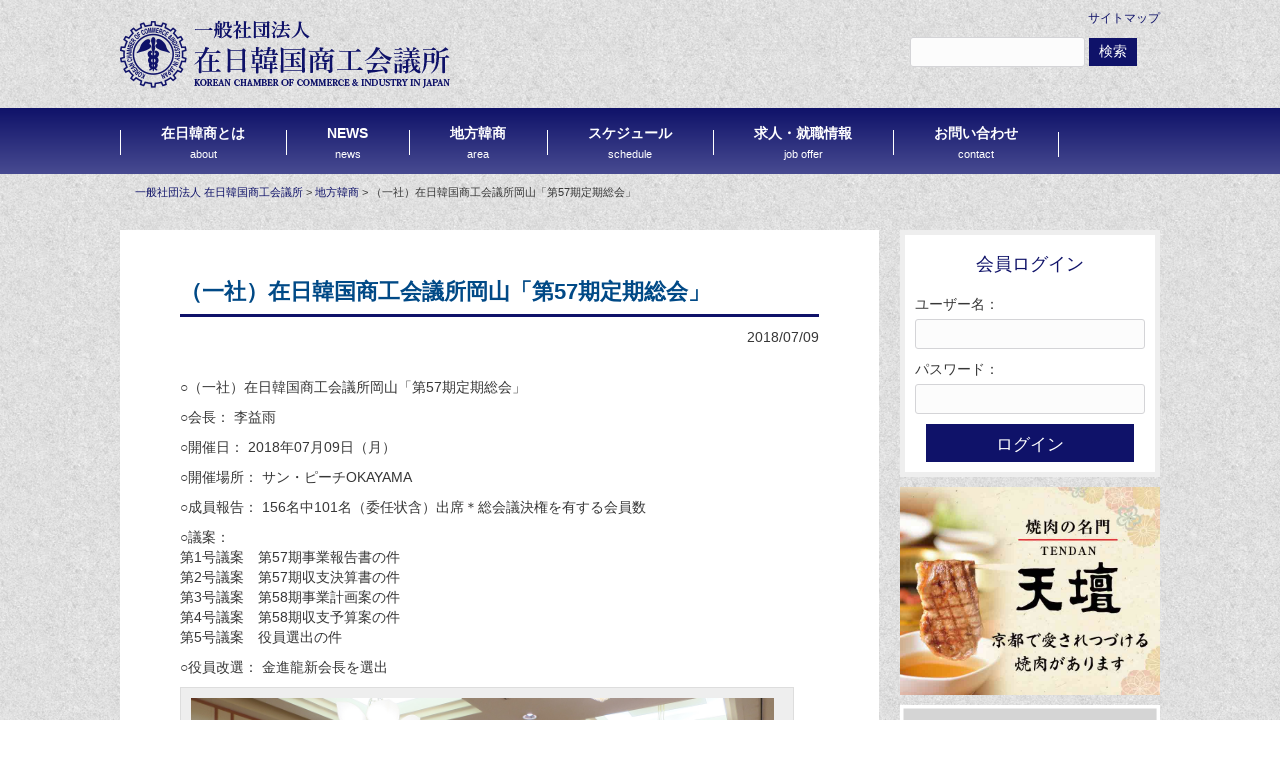

--- FILE ---
content_type: text/html; charset=UTF-8
request_url: https://kccj.org/kanshou/%EF%BC%88%E4%B8%80%E7%A4%BE%EF%BC%89%E5%9C%A8%E6%97%A5%E9%9F%93%E5%9B%BD%E5%95%86%E5%B7%A5%E4%BC%9A%E8%AD%B0%E6%89%80%E5%B2%A1%E5%B1%B1%E3%80%8C%E7%AC%AC57%E6%9C%9F%E5%AE%9A%E6%9C%9F%E7%B7%8F%E4%BC%9A/
body_size: 27737
content:
<!DOCTYPE html>
<html lang="ja">
<head>
    <meta charset="utf-8">
    <meta http-equiv="X-UA-Compatible" content="IE=edge">
    <meta name="viewport" content="width=device-width, initial-scale=1">
    <!-- BootstrapのCSS読み込み -->
    <link href="https://kccj.org/wp/wp-content/themes/kccj/css/bootstrap.min.css" rel="stylesheet">
    <!-- カスタマイズのCSS読み込み -->
    <link href="https://kccj.org/wp/wp-content/themes/kccj/style.css" rel="stylesheet">
    <!-- jQuery読み込み -->
    <script src="//ajax.googleapis.com/ajax/libs/jquery/1.10.2/jquery.min.js"></script>
    <!-- BootstrapのJS読み込み -->
    <script src="https://kccj.org/wp/wp-content/themes/kccj/js/bootstrap.min.js"></script>
    <link href="//netdna.bootstrapcdn.com/font-awesome/4.7.0/css/font-awesome.min.css" rel="stylesheet">
    <title>（一社）在日韓国商工会議所岡山「第57期定期総会」 &#8211; 一般社団法人 在日韓国商工会議所</title>
<link rel='dns-prefetch' href='//s.w.org' />
		<script type="text/javascript">
			window._wpemojiSettings = {"baseUrl":"https:\/\/s.w.org\/images\/core\/emoji\/11\/72x72\/","ext":".png","svgUrl":"https:\/\/s.w.org\/images\/core\/emoji\/11\/svg\/","svgExt":".svg","source":{"concatemoji":"https:\/\/kccj.org\/wp\/wp-includes\/js\/wp-emoji-release.min.js?ver=4.9.26"}};
			!function(e,a,t){var n,r,o,i=a.createElement("canvas"),p=i.getContext&&i.getContext("2d");function s(e,t){var a=String.fromCharCode;p.clearRect(0,0,i.width,i.height),p.fillText(a.apply(this,e),0,0);e=i.toDataURL();return p.clearRect(0,0,i.width,i.height),p.fillText(a.apply(this,t),0,0),e===i.toDataURL()}function c(e){var t=a.createElement("script");t.src=e,t.defer=t.type="text/javascript",a.getElementsByTagName("head")[0].appendChild(t)}for(o=Array("flag","emoji"),t.supports={everything:!0,everythingExceptFlag:!0},r=0;r<o.length;r++)t.supports[o[r]]=function(e){if(!p||!p.fillText)return!1;switch(p.textBaseline="top",p.font="600 32px Arial",e){case"flag":return s([55356,56826,55356,56819],[55356,56826,8203,55356,56819])?!1:!s([55356,57332,56128,56423,56128,56418,56128,56421,56128,56430,56128,56423,56128,56447],[55356,57332,8203,56128,56423,8203,56128,56418,8203,56128,56421,8203,56128,56430,8203,56128,56423,8203,56128,56447]);case"emoji":return!s([55358,56760,9792,65039],[55358,56760,8203,9792,65039])}return!1}(o[r]),t.supports.everything=t.supports.everything&&t.supports[o[r]],"flag"!==o[r]&&(t.supports.everythingExceptFlag=t.supports.everythingExceptFlag&&t.supports[o[r]]);t.supports.everythingExceptFlag=t.supports.everythingExceptFlag&&!t.supports.flag,t.DOMReady=!1,t.readyCallback=function(){t.DOMReady=!0},t.supports.everything||(n=function(){t.readyCallback()},a.addEventListener?(a.addEventListener("DOMContentLoaded",n,!1),e.addEventListener("load",n,!1)):(e.attachEvent("onload",n),a.attachEvent("onreadystatechange",function(){"complete"===a.readyState&&t.readyCallback()})),(n=t.source||{}).concatemoji?c(n.concatemoji):n.wpemoji&&n.twemoji&&(c(n.twemoji),c(n.wpemoji)))}(window,document,window._wpemojiSettings);
		</script>
		<style type="text/css">
img.wp-smiley,
img.emoji {
	display: inline !important;
	border: none !important;
	box-shadow: none !important;
	height: 1em !important;
	width: 1em !important;
	margin: 0 .07em !important;
	vertical-align: -0.1em !important;
	background: none !important;
	padding: 0 !important;
}
</style>
<link rel='stylesheet' id='wp-pagenavi-css'  href='https://kccj.org/wp/wp-content/plugins/wp-pagenavi/pagenavi-css.css?ver=2.70' type='text/css' media='all' />
<link rel='stylesheet' id='fancybox-css'  href='https://kccj.org/wp/wp-content/plugins/easy-fancybox/css/jquery.fancybox.1.3.23.min.css' type='text/css' media='screen' />
<script type='text/javascript' src='https://kccj.org/wp/wp-includes/js/jquery/jquery.js?ver=1.12.4'></script>
<script type='text/javascript' src='https://kccj.org/wp/wp-includes/js/jquery/jquery-migrate.min.js?ver=1.4.1'></script>
<link rel='https://api.w.org/' href='https://kccj.org/wp-json/' />
<link rel="EditURI" type="application/rsd+xml" title="RSD" href="https://kccj.org/wp/xmlrpc.php?rsd" />
<link rel="wlwmanifest" type="application/wlwmanifest+xml" href="https://kccj.org/wp/wp-includes/wlwmanifest.xml" /> 
<link rel='prev' title='秋田韓国商工会議所「第50期定期総会」' href='https://kccj.org/kanshou/%e7%a7%8b%e7%94%b0%e9%9f%93%e5%9b%bd%e5%95%86%e5%b7%a5%e4%bc%9a%e8%ad%b0%e6%89%80%e3%80%8c%e7%ac%ac50%e6%9c%9f%e5%ae%9a%e6%9c%9f%e7%b7%8f%e4%bc%9a%e3%80%8d/' />
<link rel='next' title='宮城韓商　第69期定期総会開催' href='https://kccj.org/kanshou/%e5%ae%ae%e5%9f%8e%e9%9f%93%e5%95%86%e3%80%80%e7%ac%ac69%e6%9c%9f%e5%ae%9a%e6%9c%9f%e7%b7%8f%e4%bc%9a%e9%96%8b%e5%82%ac/' />
<meta name="generator" content="WordPress 4.9.26" />
<link rel='shortlink' href='https://kccj.org/?p=876' />
<link rel="alternate" type="application/json+oembed" href="https://kccj.org/wp-json/oembed/1.0/embed?url=https%3A%2F%2Fkccj.org%2Fkanshou%2F%25ef%25bc%2588%25e4%25b8%2580%25e7%25a4%25be%25ef%25bc%2589%25e5%259c%25a8%25e6%2597%25a5%25e9%259f%2593%25e5%259b%25bd%25e5%2595%2586%25e5%25b7%25a5%25e4%25bc%259a%25e8%25ad%25b0%25e6%2589%2580%25e5%25b2%25a1%25e5%25b1%25b1%25e3%2580%258c%25e7%25ac%25ac57%25e6%259c%259f%25e5%25ae%259a%25e6%259c%259f%25e7%25b7%258f%25e4%25bc%259a%2F" />
<link rel="alternate" type="text/xml+oembed" href="https://kccj.org/wp-json/oembed/1.0/embed?url=https%3A%2F%2Fkccj.org%2Fkanshou%2F%25ef%25bc%2588%25e4%25b8%2580%25e7%25a4%25be%25ef%25bc%2589%25e5%259c%25a8%25e6%2597%25a5%25e9%259f%2593%25e5%259b%25bd%25e5%2595%2586%25e5%25b7%25a5%25e4%25bc%259a%25e8%25ad%25b0%25e6%2589%2580%25e5%25b2%25a1%25e5%25b1%25b1%25e3%2580%258c%25e7%25ac%25ac57%25e6%259c%259f%25e5%25ae%259a%25e6%259c%259f%25e7%25b7%258f%25e4%25bc%259a%2F&#038;format=xml" />
<link rel="icon" href="https://kccj.org/wp/wp-content/uploads/2018/08/cropped-favicon-32x32.jpg" sizes="32x32" />
<link rel="icon" href="https://kccj.org/wp/wp-content/uploads/2018/08/cropped-favicon-192x192.jpg" sizes="192x192" />
<link rel="apple-touch-icon-precomposed" href="https://kccj.org/wp/wp-content/uploads/2018/08/cropped-favicon-180x180.jpg" />
<meta name="msapplication-TileImage" content="https://kccj.org/wp/wp-content/uploads/2018/08/cropped-favicon-270x270.jpg" />
		<style type="text/css" id="wp-custom-css">
			.menu-item.area-list{background: #0f1269 !important;}
nav#top-bar ul li li.area-list a{color:#fff;}
.general_table th,
.general_table td{padding: 5px;}
.general_table .cell_w20{width:20%;}
.general_table .cell_w45{width:45%;}
	.area_list_table table{width: 100%;}
.area_list_text{display:none;}

@media (max-width: 834px){
	.general_table th,
	.general_table td{display: table-cell; border-bottom: solid 1px #ddd;}
	.area_list_table{overflow-x: scroll;}
	.area_list_table table{width: 600px;}
	.area_list_text{display:block;}	
}		</style>
	    <script src="https://www.google.com/recaptcha/api.js" async defer></script>
<script>
  function validateRecaptcha ( code ) {
    if ( !!code ) {
      var form = document.querySelector(".recaptcha");
      form.removeAttribute('disabled');
    }
  }
</script>
<script>
    $(function() {
    $('button').on('click', function() {
        $('nav').toggleClass('open');
    });
});
</script>
<script>
    $(function() {
    $('.btn_menu').on('click', function() {
        $(this).toggleClass('active');
    });
});
</script>

</head>
<body id="top">
   <header>
        <div class="container head">
            <div class="logo">
                <h1><a href="/"><img src="/wp/wp-content/uploads/2018/06/logo330.png" class="img-responsive" alt=""></a></h1>
            </div>
            <div class="search">
               <div class="sitemap-link"><a href="/sitemap/">サイトマップ</a></div>
                <form role="search" method="get" id="searchform" class="searchform" action="/">
				<div>
					<input type="text" value="" name="s" id="s" />
					<input type="submit" id="searchsubmit" value="検索" />
				</div>
			</form>
            </div>
        </div>
        
        <nav id="top-bar" class="navbar navbar-inverse pc">
            <div class="nav">
                <ul class="nav navbar-nav"><li id="menu-item-20" class="menu-item menu-item-type-post_type menu-item-object-page menu-item-has-children menu-item-20"><a href="https://kccj.org/about/">在日韓商とは<br><span class="menu-en">about<span></a>
<ul class="sub-menu">
	<li id="menu-item-54" class="menu-item menu-item-type-post_type menu-item-object-page menu-item-54"><a href="https://kccj.org/about/">韓商概要</a></li>
	<li id="menu-item-52" class="menu-item menu-item-type-post_type menu-item-object-page menu-item-52"><a href="https://kccj.org/greeting/">会長挨拶</a></li>
	<li id="menu-item-139" class="menu-item menu-item-type-post_type menu-item-object-page menu-item-139"><a href="https://kccj.org/register/">第64期 役員名簿</a></li>
	<li id="menu-item-51" class="menu-item menu-item-type-post_type menu-item-object-page menu-item-51"><a href="https://kccj.org/history/">沿革</a></li>
	<li id="menu-item-48" class="menu-item menu-item-type-post_type menu-item-object-page menu-item-48"><a href="https://kccj.org/chairmen/">歴代会長</a></li>
	<li id="menu-item-49" class="menu-item menu-item-type-post_type menu-item-object-page menu-item-49"><a href="https://kccj.org/activities/">事業活動</a></li>
	<li id="menu-item-47" class="menu-item menu-item-type-post_type menu-item-object-page menu-item-47"><a href="https://kccj.org/organization/">組織機構</a></li>
	<li id="menu-item-50" class="menu-item menu-item-type-post_type menu-item-object-page menu-item-50"><a href="https://kccj.org/access/">案内図</a></li>
</ul>
</li>
<li id="menu-item-19" class="menu-item menu-item-type-post_type menu-item-object-page menu-item-has-children menu-item-19"><a href="https://kccj.org/news/">NEWS<br><span class="menu-en">news<span></a>
<ul class="sub-menu">
	<li id="menu-item-136" class="menu-item menu-item-type-custom menu-item-object-custom menu-item-136"><a href="/news/">新着情報</a></li>
	<li id="menu-item-135" class="menu-item menu-item-type-custom menu-item-object-custom menu-item-135"><a href="/active/">活動</a></li>
	<li id="menu-item-33" class="menu-item menu-item-type-post_type menu-item-object-page menu-item-33"><a href="https://kccj.org/support/">韓日ビジネスサポート<br><span class="menu-en">business support<span></a></li>
</ul>
</li>
<li id="menu-item-134" class="menu-item menu-item-type-custom menu-item-object-custom menu-item-has-children menu-item-134"><a href="/kanshou/">地方韓商<br><span class="menu-en">area<span></a>
<ul class="sub-menu">
	<li id="menu-item-3246" class="area-list menu-item menu-item-type-post_type menu-item-object-page menu-item-3246"><a href="https://kccj.org/area-list/">◆地方韓商一覧◆</a></li>
	<li id="menu-item-3191" class="menu-item menu-item-type-custom menu-item-object-custom menu-item-3191"><a target="_blank" href="https://www.tokansho.org/">東京韓商</a></li>
	<li id="menu-item-3192" class="menu-item menu-item-type-custom menu-item-object-custom menu-item-3192"><a target="_blank" href="https://www.hyogokccj.org/">兵庫韓商</a></li>
	<li id="menu-item-3190" class="menu-item menu-item-type-custom menu-item-object-custom menu-item-3190"><a target="_blank" href="https://kanagawakcci.org/">神奈川韓商</a></li>
</ul>
</li>
<li id="menu-item-32" class="menu-item menu-item-type-post_type menu-item-object-page menu-item-32"><a href="https://kccj.org/schedule/">スケジュール<br><span class="menu-en">schedule<span></a></li>
<li id="menu-item-31" class="menu-item menu-item-type-post_type menu-item-object-page menu-item-31"><a href="https://kccj.org/recruit/">求人・就職情報<br><span class="menu-en">job offer<span></a></li>
<li id="menu-item-30" class="menu-item menu-item-type-post_type menu-item-object-page menu-item-30"><a href="https://kccj.org/contact/">お問い合わせ<br><span class="menu-en">contact<span></a></li>
</ul>            </div>
        </nav>
        <div class="sp">
            <div class="sp-logo">
                <h1><a href="/"><img src="/wp/wp-content/uploads/2018/06/logo330.png" class="img-responsive" alt=""></a></h1>
            </div>
            <div class="sp-btn">
                <button type="button" class="btn_menu">
                    <span class="bar bar1"></span>
                    <span class="bar bar2"></span>
                    <span class="bar bar3"></span>
                    <span class="menu">MENU</span>
                    <span class="close2">CLOSE</span>
                </button>
            </div>
            <nav>
                <div class="menu-area">
                    <ul class=""><li class="menu-item menu-item-type-post_type menu-item-object-page menu-item-has-children menu-item-20"><a href="https://kccj.org/about/">在日韓商とは<br><span class="menu-en">about<span></a>
<ul class="sub-menu">
	<li class="menu-item menu-item-type-post_type menu-item-object-page menu-item-54"><a href="https://kccj.org/about/">韓商概要</a></li>
	<li class="menu-item menu-item-type-post_type menu-item-object-page menu-item-52"><a href="https://kccj.org/greeting/">会長挨拶</a></li>
	<li class="menu-item menu-item-type-post_type menu-item-object-page menu-item-139"><a href="https://kccj.org/register/">第64期 役員名簿</a></li>
	<li class="menu-item menu-item-type-post_type menu-item-object-page menu-item-51"><a href="https://kccj.org/history/">沿革</a></li>
	<li class="menu-item menu-item-type-post_type menu-item-object-page menu-item-48"><a href="https://kccj.org/chairmen/">歴代会長</a></li>
	<li class="menu-item menu-item-type-post_type menu-item-object-page menu-item-49"><a href="https://kccj.org/activities/">事業活動</a></li>
	<li class="menu-item menu-item-type-post_type menu-item-object-page menu-item-47"><a href="https://kccj.org/organization/">組織機構</a></li>
	<li class="menu-item menu-item-type-post_type menu-item-object-page menu-item-50"><a href="https://kccj.org/access/">案内図</a></li>
</ul>
</li>
<li class="menu-item menu-item-type-post_type menu-item-object-page menu-item-has-children menu-item-19"><a href="https://kccj.org/news/">NEWS<br><span class="menu-en">news<span></a>
<ul class="sub-menu">
	<li class="menu-item menu-item-type-custom menu-item-object-custom menu-item-136"><a href="/news/">新着情報</a></li>
	<li class="menu-item menu-item-type-custom menu-item-object-custom menu-item-135"><a href="/active/">活動</a></li>
	<li class="menu-item menu-item-type-post_type menu-item-object-page menu-item-33"><a href="https://kccj.org/support/">韓日ビジネスサポート<br><span class="menu-en">business support<span></a></li>
</ul>
</li>
<li class="menu-item menu-item-type-custom menu-item-object-custom menu-item-has-children menu-item-134"><a href="/kanshou/">地方韓商<br><span class="menu-en">area<span></a>
<ul class="sub-menu">
	<li class="area-list menu-item menu-item-type-post_type menu-item-object-page menu-item-3246"><a href="https://kccj.org/area-list/">◆地方韓商一覧◆</a></li>
	<li class="menu-item menu-item-type-custom menu-item-object-custom menu-item-3191"><a target="_blank" href="https://www.tokansho.org/">東京韓商</a></li>
	<li class="menu-item menu-item-type-custom menu-item-object-custom menu-item-3192"><a target="_blank" href="https://www.hyogokccj.org/">兵庫韓商</a></li>
	<li class="menu-item menu-item-type-custom menu-item-object-custom menu-item-3190"><a target="_blank" href="https://kanagawakcci.org/">神奈川韓商</a></li>
</ul>
</li>
<li class="menu-item menu-item-type-post_type menu-item-object-page menu-item-32"><a href="https://kccj.org/schedule/">スケジュール<br><span class="menu-en">schedule<span></a></li>
<li class="menu-item menu-item-type-post_type menu-item-object-page menu-item-31"><a href="https://kccj.org/recruit/">求人・就職情報<br><span class="menu-en">job offer<span></a></li>
<li class="menu-item menu-item-type-post_type menu-item-object-page menu-item-30"><a href="https://kccj.org/contact/">お問い合わせ<br><span class="menu-en">contact<span></a></li>
</ul>                </div>
            </nav>
        </div>
    </header><div class="container">
    <div class="breadcrumbs">
        <!-- Breadcrumb NavXT 6.2.0 -->
<span property="itemListElement" typeof="ListItem"><a property="item" typeof="WebPage" title="一般社団法人 在日韓国商工会議所へ移動" href="https://kccj.org" class="home"><span property="name">一般社団法人 在日韓国商工会議所</span></a><meta property="position" content="1"></span> &gt; <span property="itemListElement" typeof="ListItem"><a property="item" typeof="WebPage" title="地方韓商へ移動" href="https://kccj.org/kanshou/" class="post post-kanshou-archive"><span property="name">地方韓商</span></a><meta property="position" content="2"></span> &gt; <span property="itemListElement" typeof="ListItem"><span property="name">（一社）在日韓国商工会議所岡山「第57期定期総会」</span><meta property="position" content="3"></span>    </div>
    <div class="l-column page">
                               <h2 class="title_page">（一社）在日韓国商工会議所岡山「第57期定期総会」</h2>
            <div class="post-time"><time datetime="2018-07-09">2018/07/09</time></div>
            <div class="post">
                <p>○（一社）在日韓国商工会議所岡山「第57期定期総会」</p>
<p>○会長： 李益雨</p>
<p>○開催日： 2018年07月09日（月）</p>
<p>○開催場所： サン・ピーチOKAYAMA</p>
<p>○成員報告： 156名中101名（委任状含）出席＊総会議決権を有する会員数</p>
<p>○議案：<br />
第1号議案　第57期事業報告書の件<br />
第2号議案　第57期収支決算書の件<br />
第3号議案　第58期事業計画案の件<br />
第4号議案　第58期収支予算案の件<br />
第5号議案　役員選出の件</p>
<p>○役員改選： 金進龍新会長を選出</p>
<div id="attachment_877" style="width: 2746px" class="wp-caption alignnone"><a href="https://kccj.org/wp/wp-content/uploads/2018/08/IMG_5884-1.jpg"><img class="wp-image-877 size-full" src="https://kccj.org/wp/wp-content/uploads/2018/08/IMG_5884-1.jpg" alt="" width="2736" height="1824" srcset="https://kccj.org/wp/wp-content/uploads/2018/08/IMG_5884-1.jpg 2736w, https://kccj.org/wp/wp-content/uploads/2018/08/IMG_5884-1-300x200.jpg 300w, https://kccj.org/wp/wp-content/uploads/2018/08/IMG_5884-1-768x512.jpg 768w, https://kccj.org/wp/wp-content/uploads/2018/08/IMG_5884-1-1024x683.jpg 1024w, https://kccj.org/wp/wp-content/uploads/2018/08/IMG_5884-1-160x107.jpg 160w" sizes="(max-width: 2736px) 100vw, 2736px" /></a><p class="wp-caption-text">総会の様子</p></div>
<div id="attachment_878" style="width: 1834px" class="wp-caption alignnone"><a href="https://kccj.org/wp/wp-content/uploads/2018/08/IMG_5875.jpg"><img class="wp-image-878 size-full" src="https://kccj.org/wp/wp-content/uploads/2018/08/IMG_5875.jpg" alt="" width="1824" height="2736" srcset="https://kccj.org/wp/wp-content/uploads/2018/08/IMG_5875.jpg 1824w, https://kccj.org/wp/wp-content/uploads/2018/08/IMG_5875-200x300.jpg 200w, https://kccj.org/wp/wp-content/uploads/2018/08/IMG_5875-768x1152.jpg 768w, https://kccj.org/wp/wp-content/uploads/2018/08/IMG_5875-683x1024.jpg 683w, https://kccj.org/wp/wp-content/uploads/2018/08/IMG_5875-107x160.jpg 107w" sizes="(max-width: 1824px) 100vw, 1824px" /></a><p class="wp-caption-text">（一社）在日韓商岡山の李益雨会長</p></div>
<div id="attachment_879" style="width: 1834px" class="wp-caption alignnone"><a href="https://kccj.org/wp/wp-content/uploads/2018/08/IMG_5901.jpg"><img class="wp-image-879 size-full" src="https://kccj.org/wp/wp-content/uploads/2018/08/IMG_5901.jpg" alt="" width="1824" height="2736" srcset="https://kccj.org/wp/wp-content/uploads/2018/08/IMG_5901.jpg 1824w, https://kccj.org/wp/wp-content/uploads/2018/08/IMG_5901-200x300.jpg 200w, https://kccj.org/wp/wp-content/uploads/2018/08/IMG_5901-768x1152.jpg 768w, https://kccj.org/wp/wp-content/uploads/2018/08/IMG_5901-683x1024.jpg 683w, https://kccj.org/wp/wp-content/uploads/2018/08/IMG_5901-107x160.jpg 107w" sizes="(max-width: 1824px) 100vw, 1824px" /></a><p class="wp-caption-text">本総会で新会長に選出された金進龍会長</p></div>
<div id="attachment_880" style="width: 2746px" class="wp-caption alignnone"><a href="https://kccj.org/wp/wp-content/uploads/2018/08/IMG_5916.jpg"><img class="wp-image-880 size-full" src="https://kccj.org/wp/wp-content/uploads/2018/08/IMG_5916.jpg" alt="" width="2736" height="1824" srcset="https://kccj.org/wp/wp-content/uploads/2018/08/IMG_5916.jpg 2736w, https://kccj.org/wp/wp-content/uploads/2018/08/IMG_5916-300x200.jpg 300w, https://kccj.org/wp/wp-content/uploads/2018/08/IMG_5916-768x512.jpg 768w, https://kccj.org/wp/wp-content/uploads/2018/08/IMG_5916-1024x683.jpg 1024w, https://kccj.org/wp/wp-content/uploads/2018/08/IMG_5916-160x107.jpg 160w" sizes="(max-width: 2736px) 100vw, 2736px" /></a><p class="wp-caption-text">来賓の皆様</p></div>
            </div>
            
                            
    </div>
    <div class="r-column">
<div class="login">
<h3>会員ログイン</h3>
	<form method="post" action="https://kccj.org/wp/wp-login.php?redirect_to=/kanshou/%EF%BC%88%E4%B8%80%E7%A4%BE%EF%BC%89%E5%9C%A8%E6%97%A5%E9%9F%93%E5%9B%BD%E5%95%86%E5%B7%A5%E4%BC%9A%E8%AD%B0%E6%89%80%E5%B2%A1%E5%B1%B1%E3%80%8C%E7%AC%AC57%E6%9C%9F%E5%AE%9A%E6%9C%9F%E7%B7%8F%E4%BC%9A/">
		<p><label for="login_username">ユーザー名：</label>
		<input type="text" name="log" id="login_username" value="" /></p>
		<p><label for="login_password">パスワード：</label>
		<input type="password" name="pwd" id="login_password" value="" /></p>
		<div class="login-btn"><input type="submit" value="ログイン" /></div>
	</form>

</div>
<div class="bnner-add">
<section id="custom_html-4" class="widget_text widget widget_custom_html"><div class="textwidget custom-html-widget"><a href="https://www.tendan.co.jp/"><img src="https://kccj.org/wp/wp-content/uploads/2019/04/tendan.jpg" /></a>
<a href="#"><img src="https://kccj.org/wp/wp-content/uploads/2018/09/bnr-add.png" /></a>
<a href="#"><img src="https://kccj.org/wp/wp-content/uploads/2018/09/bnr-add.png" /></a></div></section></div>
<div class="side-link">
<section id="custom_html-2" class="widget_text widget widget_custom_html"><div class="textwidget custom-html-widget"><h3><i class="fa fa-link" aria-hidden="true"></i> 韓国関連企業</h3>
<div class="side-bnr">
<a href="http://www.kaccusa.org/" target="_blank"><img src="/wp/wp-content/uploads/2018/06/bnr-side-1.png" alt="" /></a>
</div>
<div class="side-bnr">
<a href="http://www.korcham-china.net/" target="_blank"><img src="/wp/wp-content/uploads/2018/06/bnr-side-2-1.png" alt="" /></a>
</div>
<div class="side-bnr">
<a href="http://www.kotrait.or.jp/" target="_blank"><img src="/wp/wp-content/uploads/2018/06/bnr-side-4.png" alt="" /></a>
</div>
<div class="side-bnr">
<a href="http://www.jcci.or.jp/" target="_blank"><img src="/wp/wp-content/uploads/2018/06/bnr-side-6.png" alt="" /></a>
</div>
<div class="side-bnr">
<a href="https://kjbank.jp/" target="_blank"><img src="/wp/wp-content/uploads/2018/06/bnr-side-7.png" alt="" /></a>
</div>

<h3><i class="fa fa-link" aria-hidden="true"></i> 航空会社</h3>
<div class="side-bnr">
<a href="http://www.koreanair.co.jp/" target="_blank"><img src="/wp/wp-content/uploads/2018/06/bnr-side-5.png" alt="" /></a>
</div>

<h3><i class="fa fa-link" aria-hidden="true"></i> ニュース関連</h3>
<div class="side-bnr">
<a href="http://www.korean.net/main/main_index.jsp" target="_blank"><img src="/wp/wp-content/uploads/2018/06/bnr-side-3.png" alt="" /></a>
</div>

</div></section></div>
<div class="bnr-kyujin">
<section id="custom_html-3" class="widget_text widget widget_custom_html"><div class="textwidget custom-html-widget"><a href="/recruit/"><img src="/wp/wp-content/uploads/2018/07/bnr-kyujin.png" alt="求人・就職" /></a></div></section>
</div>
</div></div>  
<!--///// footer start -->
<div class="container-filed" id="footer">
    <footer class="footer">
        <div class="container">
            <!--div class="col-sm-7">
                <div class="footer-nav">
                                   </div>
               <div class="footer-logo"><img type="image/svg+xml" src="/wp/wp-content/uploads/2017/11/white-logo.png" class="img-responsive"></div>
   運営：<br />
   〒<br />
TEL: 　
            </div>
            <div class="col-sm-5">
   
            </div-->
            <div class="copyright">
                <small>Copyright &copy; 2026 一般社団法人 在日韓国商工会議所 All rights Reserved.</small>
            </div>
        </div>
    </footer>
</div>
<!--///// footer end -->
<script type='text/javascript' src='https://kccj.org/wp/wp-content/plugins/easy-fancybox/js/jquery.fancybox.1.3.23.min.js'></script>
<script type='text/javascript'>
var fb_timeout, fb_opts={'overlayShow':true,'hideOnOverlayClick':true,'showCloseButton':true,'margin':20,'centerOnScroll':false,'enableEscapeButton':true,'autoScale':true };
if(typeof easy_fancybox_handler==='undefined'){
var easy_fancybox_handler=function(){
jQuery('.nofancybox,a.wp-block-file__button,a.pin-it-button,a[href*="pinterest.com/pin/create"],a[href*="facebook.com/share"],a[href*="twitter.com/share"]').addClass('nolightbox');
/* IMG */
var fb_IMG_select='a[href*=".jpg"]:not(.nolightbox,li.nolightbox>a),area[href*=".jpg"]:not(.nolightbox),a[href*=".jpeg"]:not(.nolightbox,li.nolightbox>a),area[href*=".jpeg"]:not(.nolightbox),a[href*=".png"]:not(.nolightbox,li.nolightbox>a),area[href*=".png"]:not(.nolightbox),a[href*=".webp"]:not(.nolightbox,li.nolightbox>a),area[href*=".webp"]:not(.nolightbox)';
jQuery(fb_IMG_select).addClass('fancybox image');
var fb_IMG_sections=jQuery('.gallery,.wp-block-gallery,.tiled-gallery');
fb_IMG_sections.each(function(){jQuery(this).find(fb_IMG_select).attr('rel','gallery-'+fb_IMG_sections.index(this));});
jQuery('a.fancybox,area.fancybox,li.fancybox a').each(function(){jQuery(this).fancybox(jQuery.extend({},fb_opts,{'transitionIn':'elastic','easingIn':'easeOutBack','transitionOut':'elastic','easingOut':'easeInBack','opacity':false,'hideOnContentClick':false,'titleShow':true,'titlePosition':'over','titleFromAlt':true,'showNavArrows':true,'enableKeyboardNav':true,'cyclic':false}))});};
jQuery('a.fancybox-close').on('click',function(e){e.preventDefault();jQuery.fancybox.close()});
};
var easy_fancybox_auto=function(){setTimeout(function(){jQuery('#fancybox-auto').trigger('click')},1000);};
jQuery(easy_fancybox_handler);jQuery(document).on('post-load',easy_fancybox_handler);
jQuery(easy_fancybox_auto);
</script>
<script type='text/javascript' src='https://kccj.org/wp/wp-content/plugins/easy-fancybox/js/jquery.easing.1.4.1.min.js'></script>
<script type='text/javascript' src='https://kccj.org/wp/wp-content/plugins/easy-fancybox/js/jquery.mousewheel.3.1.13.min.js'></script>
<script type='text/javascript' src='https://kccj.org/wp/wp-includes/js/wp-embed.min.js?ver=4.9.26'></script>
</body>
</html>